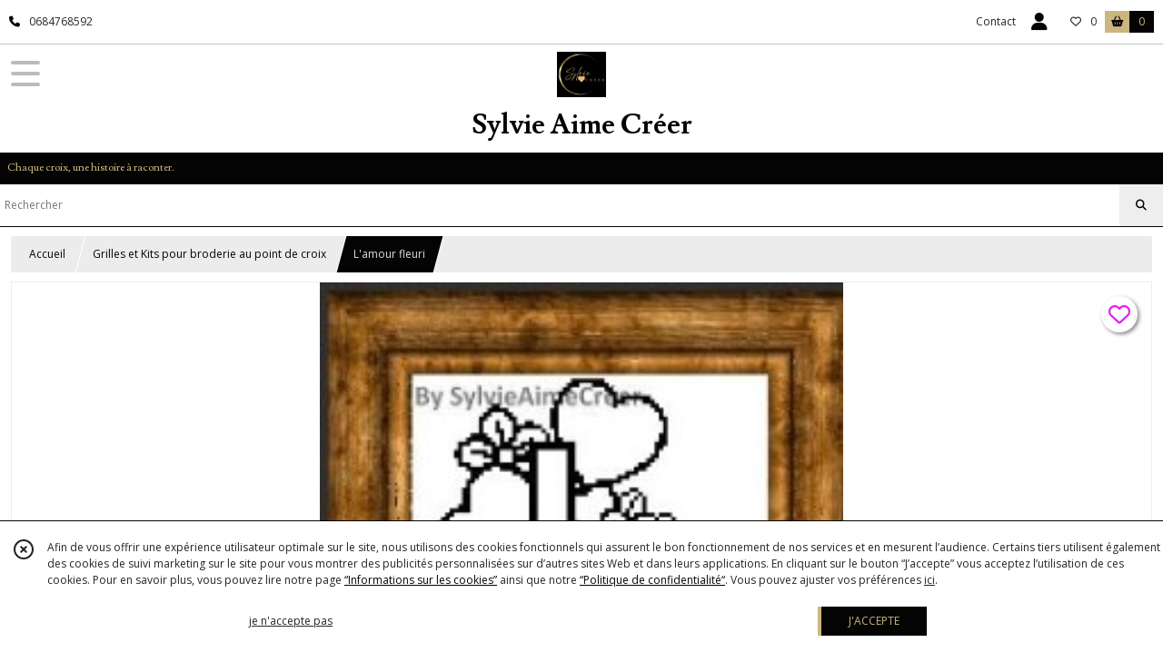

--- FILE ---
content_type: text/html; charset=UTF-8
request_url: https://bysylvieaimecreer.com/1735979-L-amour-fleuri
body_size: 7948
content:
    <!DOCTYPE html>
<html class="no-js">
<head>
  <meta charset="utf-8">
  <title>L&#039;amour fleuri | Sylvie Aime Créer</title>
  <meta name="viewport" content="width=device-width, initial-scale=1">
                
      <meta property="og:type" content="product" />
  <meta property="og:url" content="https://bysylvieaimecreer.com/1735979-L-amour-fleuri" />
  <meta property="og:title" content="L&#039;amour fleuri" />
  <meta property="og:description" content="Diagramme pour broderie au point de croix compté . . 85*232 points . . monochrome . . . kit disponible sur commande avec la toile et les coloris..." />
  <meta property="og:image" content="https://eproshopping.cloud/media/3f53eb29bd98fdd6d971892642074203d8f9a20c/produit/a05c26dd19c487ba77234a6db47419764d3de991.jpg" />
  <meta property="og:site_name" content="Sylvie Aime Créer" />
                <meta name="google-site-verification" content="b73d9a7d326817ee" />
                  <meta name="p:domain_verify" content="ac4c02b1ec3914ac1b5badc23a4d487d" />
                <script>
    document.documentElement.className = document.documentElement.className.replace(/\bno-js\b/,'js');
  </script>
  <link href="https://fonts.googleapis.com/css2?family=Open+Sans:wght@300..800" rel="stylesheet" type="text/css">
          <link href="https://fonts.googleapis.com/css?family=Lusitana:400,700" rel="stylesheet" type="text/css">
      <link rel="stylesheet" href="/build/997.ba563669.css"><link rel="stylesheet" href="/build/834.16e61b03.css"><link rel="stylesheet" href="/build/80.41b1edde.css"><link rel="stylesheet" href="/build/frontend.ba9157c0.css">
  <link rel="stylesheet" href="/theme/css/theme_15980_d41ba8ed.css" media="screen">
            
  <script src="/build/runtime.a75ddfe5.js" defer></script><script src="/build/406.a97bfe4f.js" defer></script><script src="/build/997.8d0fd1da.js" defer></script><script src="/build/923.0164837a.js" defer></script><script src="/build/834.74802303.js" defer></script><script src="/build/80.8bac68f7.js" defer></script><script src="/build/110.9abd3f9c.js" defer></script><script src="/build/609.a2a9851b.js" defer></script><script src="/build/frontend.b0a52ec5.js" defer></script>
    <script>
        document.addEventListener('DOMContentLoaded', function() {
      initProductPage('\u007B\u0022functionalPriceExtension\u0022\u003A\u0022included\u0022\u007D', '\u007B\u0022customizationConfig\u0022\u003A\u005B\u005D,\u0022pricing\u0022\u003A\u005B\u005D,\u0022inventories\u0022\u003A\u005B\u005D,\u0022id\u0022\u003A\u00221735979\u0022,\u0022title\u0022\u003A\u0022L\u0027amour\u0020fleuri\u0022,\u0022reference\u0022\u003Anull,\u0022description\u0022\u003A\u0022\u003Cp\u003EDiagramme\u0020pour\u0020broderie\u0020au\u0020point\u0020de\u0020croix\u0020compt\u0026eacute\u003B\u0026nbsp\u003B\u003C\\\/p\u003E\\r\\n\u003Cp\u003E85\u002A232\u0020points\u0026nbsp\u003B\u003C\\\/p\u003E\\r\\n\u003Cp\u003Emonochrome\u0026nbsp\u003B\u003C\\\/p\u003E\\r\\n\u003Cp\u003E\u0026nbsp\u003B\u003C\\\/p\u003E\\r\\n\u003Cp\u003Ekit\u0020disponible\u0020sur\u0020commande\u0020avec\u0020la\u0020toile\u0020et\u0020les\u0020coloris\u0020de\u0020votre\u0020choix\u0026nbsp\u003B\u003C\\\/p\u003E\\r\\n\u003Cp\u003E\u0026nbsp\u003B\u003C\\\/p\u003E\\r\\n\u003Cp\u003E\u0026nbsp\u003B\u003C\\\/p\u003E\u0022,\u0022shortDescription\u0022\u003Anull,\u0022position\u0022\u003A0,\u0022category\u0022\u003A\u0022id\u007E198025\u0022,\u0022mediaObjects\u0022\u003A\u005B\u0022id\u007E4362336\u0022,\u0022id\u007E4362337\u0022,\u0022id\u007E4362338\u0022,\u0022id\u007E4362339\u0022,\u0022id\u007E4362340\u0022,\u0022id\u007E4362341\u0022,\u0022id\u007E4362342\u0022\u005D,\u0022isOptionRequired\u0022\u003Atrue,\u0022optionHelper\u0022\u003A\u0022\u0022,\u0022optionLabel\u0022\u003A\u0022\u0022,\u0022options\u0022\u003A\u005B\u007B\u0022pricing\u0022\u003A\u005B\u007B\u0022threshold\u0022\u003A1,\u0022frequency\u0022\u003A\u0022none\u0022,\u0022amount\u0022\u003A6.0,\u0022amountWithTax\u0022\u003A6.0,\u0022discountAmount\u0022\u003A0.0,\u0022discountAmountWithTax\u0022\u003A0.0,\u0022discountKind\u0022\u003A\u0022none\u0022,\u0022discountRate\u0022\u003A0.0,\u0022discountSource\u0022\u003A\u0022none\u0022,\u0022discounts\u0022\u003A\u005B\u005D,\u0022taxes\u0022\u003A\u005B\u007B\u0022type\u0022\u003A\u0022vat\u0022,\u0022amount\u0022\u003A0.0,\u0022rate\u0022\u003A0.0\u007D\u005D\u007D\u005D,\u0022inventories\u0022\u003A\u005B\u007B\u0022id\u0022\u003Anull,\u0022sku\u0022\u003Anull,\u0022availability\u0022\u003Anull,\u0022displayMode\u0022\u003A\u0022hidden\u0022,\u0022inventoryMode\u0022\u003Anull,\u0022onDemandDelay\u0022\u003A0,\u0022onDemandText\u0022\u003Anull,\u0022stockQuantity\u0022\u003Anull,\u0022storageLocation\u0022\u003Anull,\u0022preparationTime\u0022\u003A0,\u0022eligibleForRestockNotifications\u0022\u003Afalse\u007D\u005D,\u0022id\u0022\u003A\u00221283866\u0022,\u0022title\u0022\u003A\u0022version\u0020PDF\u0022,\u0022reference\u0022\u003A\u0022\u0022,\u0022position\u0022\u003A0,\u0022acceptedAsFinalOption\u0022\u003Atrue,\u0022optionHelper\u0022\u003A\u0022\u0022,\u0022optionLabel\u0022\u003A\u0022\u0022,\u0022children\u0022\u003A\u005B\u005D\u007D,\u007B\u0022pricing\u0022\u003A\u005B\u007B\u0022threshold\u0022\u003A1,\u0022frequency\u0022\u003A\u0022none\u0022,\u0022amount\u0022\u003A8.0,\u0022amountWithTax\u0022\u003A8.0,\u0022discountAmount\u0022\u003A0.0,\u0022discountAmountWithTax\u0022\u003A0.0,\u0022discountKind\u0022\u003A\u0022none\u0022,\u0022discountRate\u0022\u003A0.0,\u0022discountSource\u0022\u003A\u0022none\u0022,\u0022discounts\u0022\u003A\u005B\u005D,\u0022taxes\u0022\u003A\u005B\u007B\u0022type\u0022\u003A\u0022vat\u0022,\u0022amount\u0022\u003A0.0,\u0022rate\u0022\u003A0.0\u007D\u005D\u007D\u005D,\u0022inventories\u0022\u003A\u005B\u007B\u0022id\u0022\u003Anull,\u0022sku\u0022\u003Anull,\u0022availability\u0022\u003Anull,\u0022displayMode\u0022\u003A\u0022hidden\u0022,\u0022inventoryMode\u0022\u003Anull,\u0022onDemandDelay\u0022\u003A0,\u0022onDemandText\u0022\u003Anull,\u0022stockQuantity\u0022\u003Anull,\u0022storageLocation\u0022\u003Anull,\u0022preparationTime\u0022\u003A0,\u0022eligibleForRestockNotifications\u0022\u003Afalse\u007D\u005D,\u0022id\u0022\u003A\u00221283867\u0022,\u0022title\u0022\u003A\u0022version\u0020papier\u0022,\u0022reference\u0022\u003A\u0022\u0022,\u0022position\u0022\u003A1,\u0022acceptedAsFinalOption\u0022\u003Atrue,\u0022optionHelper\u0022\u003A\u0022\u0022,\u0022optionLabel\u0022\u003A\u0022\u0022,\u0022children\u0022\u003A\u005B\u005D\u007D\u005D\u007D', '\u005B\u005D');
          });
  </script>
</head>
<body>

      
<header class="t_A02 ">
  <div class="HeaderTop">
    <div class="wrapper">
      <div class="main">
                  <a href="tel:0684768592">
            <span class="icon fa-solid fa-phone"></span>
            <span class="text">0684768592</span>
          </a>
              </div>
      <div class="aside">
                  
        <ul>
                      <li class="contact">
              <a href="/contactez-nous">Contact</a>
            </li>
                          <li class="blog">
                <a href="/blog">
                  <div class="icon"><span class=""></span></div>
                  <div class="text">Blog</div>
                </a>
              </li>
                                                                                        <li class="login">
                    <a class="js-adv-modal-open" href="/login">
                      <div class="icon">
                        <span class="fas fa-user d-none d-md-inline"></span>
                        <span class="far fa-user-circle d-md-none"></span>
                      </div>
                      <div class="text">Espace client</div>
                    </a>
                  </li>
                                                                    <li class="favorite">
                <a href="/espace-client/mes-favoris">
                  <div class="icon"><span class="fa-regular fa-heart"></span></div>
                  <div class="counter js-favoriteTotal-total-products">0</div>
                </a>
              </li>
                                      <li class="cart">
                <a href="/panier">
                  <div class="icon"><span class="fas fa-shopping-basket"></span></div>
                  <div class="text">Panier</div>
                  <div class="counter js-cartTotal-total-products">0</div>
                </a>
              </li>
                              </ul>
      </div>
    </div>
  </div>
  <div class="HeaderMiddle">
    <div class="wrapper">
      <div id="header-menu-mobile-toggle">
        <span>Toggle Menu</span>
      </div>
      <div class="main">
        <a href="/">
          <img src="https://eproshopping.cloud/media/3f53eb29bd98fdd6d971892642074203d8f9a20c/logo/08c2076e062659010b97fc4fb9dbe4cf5f2af33f.jpg" class="js-PreviewLogo">
          <div>
                                          <div class="title js-PreviewTitle">Sylvie Aime Créer</div>
                                                    <div class="baseline js-PreviewBaseline">Chaque croix, une histoire à raconter.</div>
                      </div>
        </a>
      </div>
      <div class="aside">
        <div class="search-form">
          <input type="search" data-url="/catalogue" placeholder="Rechercher">
          <button aria-label="Rechercher"><i class="fa-solid fa-search"></i></button>
        </div>
      </div>
    </div>
  </div>
    <nav class="Menu t_C01">
  <div>
    <ul class="level-0 " >
                    <li>
                              <a href="/">
                              <span class="icon fas fa-home mr-0"></span>
                            <span class="text"></span>
                          </a>
                                </li>
                      <li>
                              <a href="/catalogue">
                            <span class="text">Tous nos produits</span>
                              <span class="fa-solid fa-chevron-right"></span>
                          </a>
                                    <ul class="level-1 display-left" style="display:none">
      <li class="MobileHeaderMenu">
              <a href="/catalogue">
                    <span class="text">Tous nos produits</span>
        </a>
          </li>
                    <li>
                              <a href="/catalogue/198025-grilles-au-format-pdf">
                            <span class="text">Grilles et Kits pour broderie au point de croix </span>
                          </a>
                                </li>
                      <li>
                              <a href="/catalogue/334268-Grilles-et-kits-personnalises">
                            <span class="text">Grilles et kits personnalisés </span>
                          </a>
                                </li>
                      <li>
                              <a href="/catalogue/198024-fil-mouline-dmc">
                            <span class="text">Fil à broder DMC</span>
                          </a>
                                </li>
                      <li>
                              <a href="/catalogue/267559-Toile-a-broder">
                            <span class="text">Toile à  broder Zweigart</span>
                              <span class="fa-solid fa-chevron-right"></span>
                          </a>
                                    <ul class="level-2 " >
      <li class="MobileHeaderMenu">
              <a href="/catalogue/267559-Toile-a-broder">
                    <span class="text">Toile à  broder Zweigart</span>
        </a>
          </li>
                    <li>
                              <a href="/catalogue/267560-aida-5-5-points">
                            <span class="text">Zweigart aida 5.4 points 14CT</span>
                          </a>
                                </li>
                      <li>
                              <a href="/catalogue/267561-aida-7-points">
                            <span class="text">Zweigart aida 7 points 18 CT</span>
                          </a>
                                </li>
                      <li>
                              <a href="/catalogue/276423-zweigart-lugana">
                            <span class="text">Zweigart lugana 10 fils 25 CT</span>
                          </a>
                                </li>
                      <li>
                              <a href="/catalogue/276785-zweigart-belfast">
                            <span class="text">Zweigart belfast 12.6 fils 32 CT</span>
                          </a>
                                </li>
                      <li>
                              <a href="/catalogue/276787-zweigart-cashel">
                            <span class="text">zweigart cashel</span>
                          </a>
                                </li>
                      <li>
                              <a href="/catalogue/277012-zweigart-murano-12-6-fils-32ct">
                            <span class="text">Zweigart murano 12.6 fils 32ct</span>
                          </a>
                                </li>
                      <li>
                              <a href="/catalogue/309341-zweigart-aida-4-35-points-11-CT">
                            <span class="text">zweigart aida 4.35 points 11 CT</span>
                          </a>
                                </li>
                      <li>
                              <a href="/catalogue/309342-Zweigart-Aida-6-points-16-CT">
                            <span class="text">Zweigart Aida 6 points 16 CT</span>
                          </a>
                                </li>
                      <li>
                              <a href="/catalogue/309343-Zweigart-Aida-8-points-20-CT">
                            <span class="text">Zweigart Aida 8 points 20 CT</span>
                          </a>
                                </li>
                      <li>
                              <a href="/catalogue/309344-Zweigart-Bellana-8-fils-20-CT">
                            <span class="text">Zweigart Bellana 8 fils 20 CT</span>
                          </a>
                                </li>
      </ul>
              </li>
                      <li>
                              <a href="/catalogue/276428-Evenement">
                            <span class="text">Evénement</span>
                          </a>
                                </li>
                      <li>
                              <a href="/catalogue/278736-Accessoires">
                            <span class="text">Accessoires </span>
                          </a>
                                </li>
                      <li>
                              <a href="/catalogue/243661-box-mensuelle-broderie-point-de-croix">
                            <span class="text">box mensuelle broderie point de croix</span>
                              <span class="fa-solid fa-chevron-right"></span>
                          </a>
                                    <ul class="level-2 " >
      <li class="MobileHeaderMenu">
              <a href="/catalogue/243661-box-mensuelle-broderie-point-de-croix">
                    <span class="text">box mensuelle broderie point de croix</span>
        </a>
          </li>
                    <li>
                              <a href="/catalogue/276424-box-theme-mensuel">
                            <span class="text">box thème mensuel</span>
                          </a>
                                </li>
                      <li>
                              <a href="/catalogue/276425-box-mensuelle-disney">
                            <span class="text">box mensuelle disney</span>
                          </a>
                                </li>
      </ul>
              </li>
      </ul>
              </li>
                      <li>
                              <a href="/catalogue/198025-grilles-au-format-pdf">
                            <span class="text">Grilles et Kits pour broderie au point de croix </span>
                          </a>
                                </li>
                      <li>
                              <a href="/catalogue/334268-Grilles-et-kits-personnalises">
                            <span class="text">Grilles et kits personnalisés </span>
                          </a>
                                </li>
                      <li>
                              <a href="/catalogue/198024-fil-mouline-dmc">
                            <span class="text">Fil à broder DMC</span>
                          </a>
                                </li>
                      <li>
                              <a href="/catalogue/267559-Toile-a-broder">
                            <span class="text">Toile à  broder Zweigart</span>
                              <span class="fa-solid fa-chevron-right"></span>
                          </a>
                                    <ul class="level-1 " style="display:none">
      <li class="MobileHeaderMenu">
              <a href="/catalogue/267559-Toile-a-broder">
                    <span class="text">Toile à  broder Zweigart</span>
        </a>
          </li>
                    <li>
                              <a href="/catalogue/267560-aida-5-5-points">
                            <span class="text">Zweigart aida 5.4 points 14CT</span>
                          </a>
                                </li>
                      <li>
                              <a href="/catalogue/267561-aida-7-points">
                            <span class="text">Zweigart aida 7 points 18 CT</span>
                          </a>
                                </li>
                      <li>
                              <a href="/catalogue/276423-zweigart-lugana">
                            <span class="text">Zweigart lugana 10 fils 25 CT</span>
                          </a>
                                </li>
                      <li>
                              <a href="/catalogue/276785-zweigart-belfast">
                            <span class="text">Zweigart belfast 12.6 fils 32 CT</span>
                          </a>
                                </li>
                      <li>
                              <a href="/catalogue/276787-zweigart-cashel">
                            <span class="text">zweigart cashel</span>
                          </a>
                                </li>
                      <li>
                              <a href="/catalogue/277012-zweigart-murano-12-6-fils-32ct">
                            <span class="text">Zweigart murano 12.6 fils 32ct</span>
                          </a>
                                </li>
                      <li>
                              <a href="/catalogue/309341-zweigart-aida-4-35-points-11-CT">
                            <span class="text">zweigart aida 4.35 points 11 CT</span>
                          </a>
                                </li>
                      <li>
                              <a href="/catalogue/309342-Zweigart-Aida-6-points-16-CT">
                            <span class="text">Zweigart Aida 6 points 16 CT</span>
                          </a>
                                </li>
                      <li>
                              <a href="/catalogue/309343-Zweigart-Aida-8-points-20-CT">
                            <span class="text">Zweigart Aida 8 points 20 CT</span>
                          </a>
                                </li>
                      <li>
                              <a href="/catalogue/309344-Zweigart-Bellana-8-fils-20-CT">
                            <span class="text">Zweigart Bellana 8 fils 20 CT</span>
                          </a>
                                </li>
      </ul>
              </li>
                      <li>
                              <a href="/catalogue/276428-Evenement">
                            <span class="text">Evénement</span>
                          </a>
                                </li>
                      <li>
                              <a href="/catalogue/278736-Accessoires">
                            <span class="text">Accessoires </span>
                          </a>
                                </li>
                      <li>
                              <a href="/catalogue/243661-box-mensuelle-broderie-point-de-croix">
                            <span class="text">box mensuelle broderie point de croix</span>
                              <span class="fa-solid fa-chevron-right"></span>
                          </a>
                                    <ul class="level-1 " style="display:none">
      <li class="MobileHeaderMenu">
              <a href="/catalogue/243661-box-mensuelle-broderie-point-de-croix">
                    <span class="text">box mensuelle broderie point de croix</span>
        </a>
          </li>
                    <li>
                              <a href="/catalogue/276424-box-theme-mensuel">
                            <span class="text">box thème mensuel</span>
                          </a>
                                </li>
                      <li>
                              <a href="/catalogue/276425-box-mensuelle-disney">
                            <span class="text">box mensuelle disney</span>
                          </a>
                                </li>
      </ul>
              </li>
      </ul>
    <span id="MenuIndicator"></span>
  </div>
</nav>

  <div class="HeaderBottom">
    <div class="baseline js-PreviewBaseline">
      Chaque croix, une histoire à raconter.
    </div>
    <div class="search-form">
      <input type="search" data-url="/catalogue" placeholder="Rechercher">
      <button aria-label="Rechercher"><i class="fa-solid fa-search"></i></button>
    </div>
  </div>
</header>

    <nav aria-label="breadcrumb">
    <ol class="Breadcrumb">
      <li><a href="/">Accueil</a></li>
              <li><a href="/catalogue/198025-grilles-au-format-pdf">Grilles et Kits pour broderie au point de croix </a></li>
            <li class="active" aria-current="page">L&#039;amour fleuri</li>
    </ol>
  </nav>
  <main class="ProductPage" itemscope itemtype="https://schema.org/Product">
    <div class="ProductHeader">
      <div class="ProductGallery">
            <div class="ProductFavorite js-toggle-favorite " data-url="/applications/favorite-list/toggle?id=P-1735979">
    <span class="fa-solid fa-heart"></span>
    <span class="fa-solid fa-heart-circle-minus hover" title="Retirer de ma liste de favoris"></span>
    <span class="fa-regular fa-heart"></span>
    <span class="fa-regular fa-heart-circle-plus hover" title="Ajouter à ma liste de favoris"></span>
  </div>
  <div id="product-gallery">
            <a href="https://eproshopping.cloud/media/3f53eb29bd98fdd6d971892642074203d8f9a20c/produit/a05c26dd19c487ba77234a6db47419764d3de991-lg.jpg"><img src="https://eproshopping.cloud/media/3f53eb29bd98fdd6d971892642074203d8f9a20c/produit/a05c26dd19c487ba77234a6db47419764d3de991.jpg" title="L'amour_fleuri" itemprop="image"></a>
                <a href="https://eproshopping.cloud/media/3f53eb29bd98fdd6d971892642074203d8f9a20c/produit/e4f5755b8a1306591d3693f6ea42d9d6827336a1-lg.jpg"><img src="https://eproshopping.cloud/media/3f53eb29bd98fdd6d971892642074203d8f9a20c/produit/e4f5755b8a1306591d3693f6ea42d9d6827336a1.jpg" title="L'amour_fleuri1"></a>
                <a href="https://eproshopping.cloud/media/3f53eb29bd98fdd6d971892642074203d8f9a20c/produit/0ea31ec734652e0c1c4f185170024612fcbdb458-lg.jpg"><img src="https://eproshopping.cloud/media/3f53eb29bd98fdd6d971892642074203d8f9a20c/produit/0ea31ec734652e0c1c4f185170024612fcbdb458.jpg" title="L'amour_fleuri2"></a>
                <a href="https://eproshopping.cloud/media/3f53eb29bd98fdd6d971892642074203d8f9a20c/produit/7e7a2662db9d25752aa6e9ca2641e1ca4f398e69-lg.jpg"><img src="https://eproshopping.cloud/media/3f53eb29bd98fdd6d971892642074203d8f9a20c/produit/7e7a2662db9d25752aa6e9ca2641e1ca4f398e69.jpg" title="L'amour_fleuri3"></a>
                <a href="https://eproshopping.cloud/media/3f53eb29bd98fdd6d971892642074203d8f9a20c/produit/073806a197e007115522bc025ea330dff89b1d07-lg.jpg"><img src="https://eproshopping.cloud/media/3f53eb29bd98fdd6d971892642074203d8f9a20c/produit/073806a197e007115522bc025ea330dff89b1d07.jpg" title="L'amour_fleuri4"></a>
                <a href="https://eproshopping.cloud/media/3f53eb29bd98fdd6d971892642074203d8f9a20c/produit/4c035faffd339aa9ae45a2008b104ef9c7464fce-lg.jpg"><img src="https://eproshopping.cloud/media/3f53eb29bd98fdd6d971892642074203d8f9a20c/produit/4c035faffd339aa9ae45a2008b104ef9c7464fce.jpg" title="L'amour_fleuri5"></a>
                <a href="https://eproshopping.cloud/media/3f53eb29bd98fdd6d971892642074203d8f9a20c/produit/6bdcb04b2ecb1d839bd7a677973e86bf00aed9c5-lg.jpg"><img src="https://eproshopping.cloud/media/3f53eb29bd98fdd6d971892642074203d8f9a20c/produit/6bdcb04b2ecb1d839bd7a677973e86bf00aed9c5.jpg" title="L'amour_fleuri6"></a>
      </div>
  <div class="product-image-slider-thumbnails">
          <div class="product-image-thumbnails">
        <div><img src="https://eproshopping.cloud/media/3f53eb29bd98fdd6d971892642074203d8f9a20c/produit/a05c26dd19c487ba77234a6db47419764d3de991.jpg"></div>
      </div>
          <div class="product-image-thumbnails">
        <div><img src="https://eproshopping.cloud/media/3f53eb29bd98fdd6d971892642074203d8f9a20c/produit/e4f5755b8a1306591d3693f6ea42d9d6827336a1.jpg"></div>
      </div>
          <div class="product-image-thumbnails">
        <div><img src="https://eproshopping.cloud/media/3f53eb29bd98fdd6d971892642074203d8f9a20c/produit/0ea31ec734652e0c1c4f185170024612fcbdb458.jpg"></div>
      </div>
          <div class="product-image-thumbnails">
        <div><img src="https://eproshopping.cloud/media/3f53eb29bd98fdd6d971892642074203d8f9a20c/produit/7e7a2662db9d25752aa6e9ca2641e1ca4f398e69.jpg"></div>
      </div>
          <div class="product-image-thumbnails">
        <div><img src="https://eproshopping.cloud/media/3f53eb29bd98fdd6d971892642074203d8f9a20c/produit/073806a197e007115522bc025ea330dff89b1d07.jpg"></div>
      </div>
          <div class="product-image-thumbnails">
        <div><img src="https://eproshopping.cloud/media/3f53eb29bd98fdd6d971892642074203d8f9a20c/produit/4c035faffd339aa9ae45a2008b104ef9c7464fce.jpg"></div>
      </div>
          <div class="product-image-thumbnails">
        <div><img src="https://eproshopping.cloud/media/3f53eb29bd98fdd6d971892642074203d8f9a20c/produit/6bdcb04b2ecb1d839bd7a677973e86bf00aed9c5.jpg"></div>
      </div>
      </div>
<div class="SocialShare">
              <a class="SocialShare-link facebook" href="https://www.facebook.com/share.php?u=https%3A%2F%2Fbysylvieaimecreer.com%2F1735979-L-amour-fleuri" target="_blank"><i class="fab fa-facebook-square"></i> Partager</a>
      <a class="SocialShare-link pinterest" data-base="http://pinterest.com/pin/create/button/?url=https%3A%2F%2Fbysylvieaimecreer.com%2F1735979-L-amour-fleuri&description=L%27amour%20fleuri&media=" href="http://pinterest.com/pin/create/button/?url=https%3A%2F%2Fbysylvieaimecreer.com%2F1735979-L-amour-fleuri&description=L%27amour%20fleuri&media=https%3A%2F%2Feproshopping.cloud%2Fmedia%2F3f53eb29bd98fdd6d971892642074203d8f9a20c%2Fproduit%2Fa05c26dd19c487ba77234a6db47419764d3de991-lg.jpg" target="_blank"><i class="fab fa-pinterest"></i> Enregistrer</a>
    <a class="SocialShare-link twitter" href="https://twitter.com/intent/tweet?original_referer=https%3A%2F%2Fbysylvieaimecreer.com%2F1735979-L-amour-fleuri&text=L%27amour%20fleuri&url=https%3A%2F%2Fbysylvieaimecreer.com%2F1735979-L-amour-fleuri" target="_blank"><i class="fab fa-x-twitter"></i> Poster</a>
</div>

      </div>
      <div class="ProductBrief">
        <h1 itemprop="name">L&#039;amour fleuri</h1>
<div class="mt-1 d-flex align-items-center justify-content-between">
      <a class="ProductCategory" href="/catalogue/198025-grilles-au-format-pdf" itemprop="category">Grilles et Kits pour Broderie Au Point de Croix </a>
    </div>
<div class="ProductReference js-ProductReferenceValue">
            </div>
  <div class="ProductPrice js-ProductPriceValue"  itemprop="offers" itemscope itemtype="https://schema.org/Offer">
          <div class="Price ">
                  <span class="Price-fromNote">
          À partir de
        </span>
                  <span class="Price-value" itemprop="price" content="6">
                <span class="integer">6</span>
                  <span class="currency" itemprop="priceCurrency" content="EUR">€</span>
                      </span>
              <span class="Price-periodKind"></span>
                  </div>

  </div>
  <div class="js-ProductDiscountValue"></div>
    <div class="ProductActionOption"></div>
  <div class="ProductActionQuantity">
    <input type="number" min="1" step="1" value="1" required aria-label="Quantité">
    <div class="ProductStock js-ProductStockValue">
          </div>
  </div>
      <div class="ProductActionButton-Error missing-variant">Veuillez sélectionner une version du produit</div>
  <div class="ProductActionButton-Error missing-customization">Veuillez sélectionner votre personnalisation</div>
  <div class="ProductActionButton-Error quantity">Veuillez sélectionner votre quantité</div>
  <div class="ProductActionButton-Error sold-out">Article épuisé</div>
  <div class="ProductActionButton-Container">
                          <button type="button" class="ProductActionButton js-add-to-cart " data-url="/panier/ajouter" >
        AJOUTER AU PANIER
      </button>
      <button type="button" class="ProductActionButton js-warn-for-restock d-none" data-url="/applications/restock-notifications/subscribe" >
        PRÉVENEZ-MOI DU RETOUR EN STOCK
      </button>
                    <button type="button" class="ProductFavorite js-toggle-favorite " data-url="/applications/favorite-list/toggle?id=P-1735979" aria-label="Ajouter/Retirer de ma liste de favoris">
        <span class="fa-solid fa-heart"></span>
        <span class="fa-solid fa-heart-circle-minus hover" title="Retirer de ma liste de favoris"></span>
        <span class="fa-regular fa-heart"></span>
        <span class="fa-regular fa-heart-circle-plus hover" title="Ajouter à ma liste de favoris"></span>
      </button>
      </div>
  <div class="ProductBrief-requestInfo js-adv-modal-open" data-url="/produit/1735979/demande-info">
    <i class="fa-regular fa-comments"></i>&nbsp;&nbsp;POSER UNE QUESTION
  </div>

      </div>
    </div>
    <div class="ProductContent">
        <div class="ProductDescription">
    <div class="title">Description</div>
    <div class="content" itemprop="description"><p>Diagramme pour broderie au point de croix compt&eacute;&nbsp;</p>
<p>85*232 points&nbsp;</p>
<p>monochrome&nbsp;</p>
<p>&nbsp;</p>
<p>kit disponible sur commande avec la toile et les coloris de votre choix&nbsp;</p>
<p>&nbsp;</p>
<p>&nbsp;</p></div>
  </div>
<div class="ProductRecommandation">
  <div class="ProductRecommandation-title">Vous pourriez aussi être intéressé par</div>
  <div class="ProductItemGrid-container">
            <a class="ProductItemGrid t_D05 " href="/1736038-Audi">
            <div class="ProductFavorite js-toggle-favorite " data-url="/applications/favorite-list/toggle?id=P-1736038">
      <span class="fa-solid fa-heart"></span>
      <span class="fa-solid fa-heart-circle-minus hover" title="Retirer de ma liste de favoris"></span>
      <span class="fa-regular fa-heart"></span>
      <span class="fa-regular fa-heart-circle-plus hover" title="Ajouter à ma liste de favoris"></span>
    </div>
    <div class="image autoCrop">
    <div>
      <img src="https://eproshopping.cloud/media/3f53eb29bd98fdd6d971892642074203d8f9a20c/produit/dae7620b6344b80d3f91f36e34f9ccf2137fc5e4.jpg">
    </div>
              
      </div>
  <div class="title">Audi</div>
      <div class="category">
              Grilles Et Kits Pour Broderie Au Point De Croix 
          </div>
        <div class="reference">
                                &nbsp;
                  </div>
    <div class="price">
            <div class="Price ">
                  <span class="Price-fromNote">
          À partir de
        </span>
                  <span class="Price-value">
                <span class="integer">4</span>
                  <span class="currency">€</span>
                      </span>
              <span class="Price-periodKind"></span>
                  </div>

      </div>
</a>

            <a class="ProductItemGrid t_D05 " href="/1736180-Beaute-d-etre-mere">
            <div class="ProductFavorite js-toggle-favorite " data-url="/applications/favorite-list/toggle?id=P-1736180">
      <span class="fa-solid fa-heart"></span>
      <span class="fa-solid fa-heart-circle-minus hover" title="Retirer de ma liste de favoris"></span>
      <span class="fa-regular fa-heart"></span>
      <span class="fa-regular fa-heart-circle-plus hover" title="Ajouter à ma liste de favoris"></span>
    </div>
    <div class="image autoCrop">
    <div>
      <img src="https://eproshopping.cloud/media/3f53eb29bd98fdd6d971892642074203d8f9a20c/produit/659605b5f4c61a8527a91427e5b1aa526ad809d1.jpg">
    </div>
              
      </div>
  <div class="title">Beauté d&#039;être mère</div>
      <div class="category">
              Grilles Et Kits Pour Broderie Au Point De Croix 
          </div>
        <div class="reference">
                                &nbsp;
                  </div>
    <div class="price">
            <div class="Price ">
                  <span class="Price-fromNote">
          À partir de
        </span>
                  <span class="Price-value">
                <span class="integer">8</span>
                  <span class="currency">€</span>
                      </span>
              <span class="Price-periodKind"></span>
                  </div>

      </div>
</a>

            <a class="ProductItemGrid t_D05 " href="/1736412-L-amour-fleuri-colore">
            <div class="ProductFavorite js-toggle-favorite " data-url="/applications/favorite-list/toggle?id=P-1736412">
      <span class="fa-solid fa-heart"></span>
      <span class="fa-solid fa-heart-circle-minus hover" title="Retirer de ma liste de favoris"></span>
      <span class="fa-regular fa-heart"></span>
      <span class="fa-regular fa-heart-circle-plus hover" title="Ajouter à ma liste de favoris"></span>
    </div>
    <div class="image autoCrop">
    <div>
      <img src="https://eproshopping.cloud/media/3f53eb29bd98fdd6d971892642074203d8f9a20c/produit/54e0ace1faee56f5a172b787daa0e97cab7f7c4d.jpg">
    </div>
              
      </div>
  <div class="title">L&#039;amour fleuri coloré</div>
      <div class="category">
              Grilles Et Kits Pour Broderie Au Point De Croix 
          </div>
        <div class="reference">
                                &nbsp;
                  </div>
    <div class="price">
            <div class="Price ">
                  <span class="Price-fromNote">
          À partir de
        </span>
                  <span class="Price-value">
                <span class="integer">9</span>
                  <span class="currency">€</span>
                      </span>
              <span class="Price-periodKind"></span>
                  </div>

      </div>
</a>

            <a class="ProductItemGrid t_D05 " href="/1737418-Princesse-Aurore">
            <div class="ProductFavorite js-toggle-favorite " data-url="/applications/favorite-list/toggle?id=P-1737418">
      <span class="fa-solid fa-heart"></span>
      <span class="fa-solid fa-heart-circle-minus hover" title="Retirer de ma liste de favoris"></span>
      <span class="fa-regular fa-heart"></span>
      <span class="fa-regular fa-heart-circle-plus hover" title="Ajouter à ma liste de favoris"></span>
    </div>
    <div class="image autoCrop">
    <div>
      <img src="https://eproshopping.cloud/media/3f53eb29bd98fdd6d971892642074203d8f9a20c/produit/de0bf1c3d145b5c99632d168132431ce87957c05.jpg">
    </div>
              
      </div>
  <div class="title">Princesse Aurore</div>
      <div class="category">
              Grilles Et Kits Pour Broderie Au Point De Croix 
          </div>
        <div class="reference">
                                &nbsp;
                  </div>
    <div class="price">
            <div class="Price ">
                  <span class="Price-fromNote">
          À partir de
        </span>
                  <span class="Price-value">
                <span class="integer">8</span>
                  <span class="currency">€</span>
                      </span>
              <span class="Price-periodKind"></span>
                  </div>

      </div>
</a>

      </div>
</div>

    </div>
  </main>
      <div class="PremiumWidget-container bottom">
            <div class="PremiumWidget">
        <div class="icon"><span class="fa-brands fa-cc-mastercard"></span></div>
        <div>
          <div class="title">PAIEMENT SÉCURISÉ</div>
          <div class="subtitle">Visa, Mastercard...</div>
        </div>
      </div>
                <div class="PremiumWidget">
        <div class="icon"><span class="far fa-comments"></span></div>
        <div>
          <div class="title">SERVICE APRÈS VENTE</div>
          <div class="subtitle">A votre écoute (sauf la nuit...)</div>
        </div>
      </div>
                <a class="PremiumWidget" href="https://www.paypal.com/sdk/js?client-id=AWM_4IvX65tTOtrLq8RdTJXnhUqWDPBys24EL6GsnKMf9IbLWAjIId29tKF4qG_4boHUiBnPIC6sApfl&amp;currency=EUR&amp;components=messages" target="_blank" rel="nofollow">
        <div class="icon"><span class="fa-brands fa-cc-paypal"></span></div>
        <div>
          <div class="title">Paiement en 4 fois sans frais </div>
          <div class="subtitle"></div>
        </div>
      </a>
      </div>

    <div id="blueimp-gallery" class="blueimp-gallery blueimp-gallery-controls" aria-label="image gallery" aria-modal="true" role="dialog">
    <div class="slides" aria-live="polite"></div>
    <h3 class="title"></h3>
    <a class="prev" aria-controls="blueimp-gallery" aria-label="previous slide" aria-keyshortcuts="ArrowLeft"></a>
    <a class="next" aria-controls="blueimp-gallery" aria-label="next slide" aria-keyshortcuts="ArrowRight"></a>
    <a class="close" aria-controls="blueimp-gallery" aria-label="close" aria-keyshortcuts="Escape"></a>
    <a class="play-pause" aria-controls="blueimp-gallery" aria-label="play slideshow" aria-keyshortcuts="Space" aria-pressed="false" role="button"></a>
    <ol class="indicator"></ol>
  </div>
  <template id="CatalogTemplate-ProductOption-select">
    <label class="ProductActionOption-select es-select">
      <select data-option-helper="- Choisissez une version -">
        <option disabled value="-1" selected></option>
      </select>
    </label>
  </template>
    <footer>
  <div>
                        <div class="FooterPayments">
          <div class="FooterPayments-title">Paiements sécurisés</div>
                      <img src="/images/payment/paypal-icon.svg" alt="" title="Paiements sécurisés par PayPal">
                      <img src="/images/payment/visa.svg" alt="" title="VISA">
                      <img src="/images/payment/mastercard.svg" alt="" title="Mastercard">
                      <img src="/images/payment/amex.svg" alt="" title="AMEX">
                      <img src="/images/payment/stripe.svg" alt="" title="Paiements sécurisés par Stripe">
                      <img src="/images/payment/gift-card.svg" alt="" title="Paiement par carte cadeau">
                  </div>
              <div class="FooterMain">
      <div class="FooterMain-nav">
        <div class="title">Navigation</div>
                
      </div>
      <div class="FooterMain-legal">
        <div class="title">Mentions légales</div>
                          Ce site est édité par Sylvie Aime Créer.<br>
          SIREN : 87874489500011<br>                <br><span class="website-hosting-detail-toggle">Hébergement via eProShopping</span>
        <div class="website-hosting-detail" style="display: none">
          Hébergeur :<br>
          Planet Service<br />
21 rue Fécamp<br />
75012 Paris<br />

        </div>
                  <a href="/donnees-personnelles">Gestion des cookies</a>
                      <a href="/page/donn%C3%A9es-personnelles.html">Données personnelles</a>
                        </div>
      <div class="FooterMain-address">
        <div class="title js-PreviewTitle">Sylvie Aime Créer</div>
        <span itemscope itemtype="https://schema.org/LocalBusiness" class="zbfc-localbusiness"><span itemprop="address" itemscope itemtype="https://schema.org/PostalAddress" class="zbfc-address zbfc-address-fr"><span itemprop="streetAddress">1 rue des Coquelicots</span><br><span itemprop="postalCode">54670</span>&nbsp;<span itemprop="addressLocality">MALLELOY</span><br></span><br><meta itemprop="telephone" content="0684768592"/><meta itemprop="image" content="https://eproshopping.cloud/media/3f53eb29bd98fdd6d971892642074203d8f9a20c/logo/08c2076e062659010b97fc4fb9dbe4cf5f2af33f.jpg"/></span>
                  <br><span class="d-none d-md-inline"><i class="fas fa-phone" style="margin-right:2px"></i> 0684768592</span>
          <a href="tel:0684768592" style="text-decoration: none" class="d-md-none"><i class="fas fa-phone"></i> Téléphone</a>
                          <div class="title mt-3">Suivez nous</div>
          <div class="SocialBlock">
                          <a href="http://sylvie aime créer" target="_blank"><img src="/build/images/logo_btn_facebook.a8c01f87.svg" alt="Facebook"></a>
                                                      <a href="https://pin.it/2HXeFZLS5" target="_blank"><img src="/build/images/logo_btn_pinterest.26ffd4a2.svg" alt="Pinterest"></a>
                                            <a href="http://sylvieaimecreer" target="_blank"><img src="/build/images/logo_btn_instagram.76ae1956.svg" alt="Instagram"></a>
                                                                                                          </div>
                      <div id="LesAvisBadge" class="fixed ">
      <div class="title">Note globale : 4,8/5</div>
      <a href="/avis">
                  <img src="/images/les-avis/badge-5.png" alt="Badge 5 étoiles Les Avis eProShopping">
                <p>86 avis clients</p>
      </a>
    </div>
  
      </div>
    </div>
  </div>
                <form name="newsletter_subscription" method="post" action="/inscription-newsletter" style="display:none"><div id="newsletter_subscription" action="/inscription-newsletter" style="display:none"><div><label for="newsletter_subscription_email" class="required">Email</label><input type="email" id="newsletter_subscription_email" name="newsletter_subscription[email]" required="required" /></div><input type="hidden" id="newsletter_subscription__token" name="newsletter_subscription[_token]" data-controller="csrf-protection" value="csrf-token" /></div></form>
              <div id="footer-newsletter">
    <div class="wrapper">
        <div class="title">Actualités</div>
        <div class="message">Recevez un code promo de 5€ en vous abonnant à nos actualités.</div>
        <div class="action">
            <input type="email" name="email" placeholder="Votre email">
            <button class="btn js-newsletter-subscribe">S&#039;abonner</button>
            <ul></ul>
        </div>
    </div>
</div>

            <div class="d-none" id="ApplicationNewsletterSubscribeModal-body">
  <p class="subtitle">VOUS AIMEZ NOTRE SITE ?</p>
  <p class="title">SUIVEZ NOS ACTUALITÉS</p>
  <p class="message">Recevez un code promo de 5€ en vous abonnant à nos actualités.</p>
  <div class="action">
    <input type="email" name="email" placeholder="Votre email">
    <button class="btn js-newsletter-subscribe">S&#039;abonner</button>
    <ul></ul>
  </div>
  <p class="note">
    Vous pourrez facilement vous désinscrire à tout moment via les liens de désinscriptions présents dans chacun de nos emails.
  </p>
</div>
<script>
  document.addEventListener('DOMContentLoaded', function() {
    AdvBsModalCollection.ApplicationNewsletterSubscribeModal = {
      id: 'ApplicationNewsletter-subscribeModal',
      title: '',
      bodySelector: '#ApplicationNewsletterSubscribeModal-body',
      persistent: true,
    };
  });
</script>

        <div class="FooterCopyright">
    <div>
      <span>
                  Copyright Sylvie Aime Créer. Tous droits réservés.
                          Site réalisé avec <a href="https://www.eproshopping.fr" target="_blank" >eProShopping</a>
              </span>
              <a class="footer-manager-access-btn" href="//eproshopping.fr/espace-gerant/login" target="_blank" rel="nofollow"><i class="fas fa-sign-in-alt"></i> Accès gérant</a>
          </div>
  </div>
  </footer>


  <div id="CookieBanner" data-url="/maj-cookies"  data-fb="=pcb.686727246214367" data-pint="&lt;meta name=&quot;p:domain"  >
    <div class="CookieBanner-close">
      <span class="far fa-times-circle js-cookie-close"></span>
    </div>
    <div class="CookieBanner-text">
      Afin de vous offrir une expérience utilisateur optimale sur le site, nous utilisons des cookies fonctionnels qui assurent le bon fonctionnement de nos services et en mesurent l’audience.
      Certains tiers utilisent également des cookies de suivi marketing sur le site pour vous montrer des publicités personnalisées sur d’autres sites Web et dans leurs applications.
      En cliquant sur le bouton “J’accepte” vous acceptez l’utilisation de ces cookies.
      Pour en savoir plus, vous pouvez lire notre page <a href="/donnees-personnelles">“Informations sur les cookies”</a> ainsi que notre <a href="/page/donn%C3%A9es-personnelles.html">“Politique de confidentialité“</a>.
      Vous pouvez ajuster vos préférences <span class="js-cookie-openPreference">ici</span>.
    </div>
    <div class="CookieBanner-button">
      <button type="button" class="js-cookie-refuse btn btn-link">je n&#039;accepte pas</button>
    </div>
    <div class="CookieBanner-button">
      <button type="button" class="js-cookie-accept btn btn-primary">J&#039;ACCEPTE</button>
    </div>
  </div>
  <template id="CookieEditPreferenceModal-body">
    <ul class="CheckboxGroup">
  <li>
    <input type="checkbox" id="gpdr_fct" name="1" checked disabled>
    <label for="gpdr_fct">
      <span class="title">Fonctionnels</span>
      Les cookies fonctionnels sont nécessaires à l’utilisation et au bon fonctionnement du site Web. Ils vous permettent notamment de mettre des produits dans votre panier d’achat et de procéder au paiement de votre commande. Par conséquent, ces cookies ne peuvent pas être désactivés.
    </label>
  </li>
  <li>
    <input type="checkbox" id="gpdr_an" name="2" >
    <label for="gpdr_an">
      <span class="title">Marketing et analytique</span>
      Ces cookies sont utilisés pour analyser l’audience et le suivi des visites, l’historique de vos achats et votre comportement sur le site Web. Ils pourraient nous permettre de personnaliser votre expérience en ligne en associant vos données à celles d’autres clients qui ont un profil similaire, pour vous montrer des publicités ciblées sur d’autres sites Web et sur des applications tierces. Si vous désactivez ces cookies, votre expérience en ligne risque d’être moins riche et les publicités qui vous seront montrées moins pertinentes.
    </label>
  </li>
</ul>
<div class="text-center">
  <button type="button" class="js-cookie-save btn btn-primary" data-url="/maj-cookies">ENREGISTRER</button>
</div>
  </template>
</body>
</html>


--- FILE ---
content_type: text/css
request_url: https://bysylvieaimecreer.com/theme/css/theme_15980_d41ba8ed.css
body_size: 3719
content:
:root{--eps-body-color: #212529;--eps-body-color-emphasis: #000000;--eps-body-color-subtle: #6f7274;--eps-body-bg: #ffffff;--eps-body-bg-emphasis: #ececec;--eps-body-bg-subtle: #f5f5f5;--eps-border-color: #bbbbbb;--eps-border-color-emphasis: #999999;--eps-border-color-subtle: #ececec;--eps-primary-color: #040404;--eps-color-on-primary-color: #dee2e6;--eps-color-on-primary-color-subtle: #929597;--eps-secondary-color: #cab67e;--eps-color-on-secondary-color: #212529;--eps-primary-font: Lusitana;--eps-primary-font-size: calc(12px + 0px);--eps-primary-font-size-h1: calc(1.75rem + (0 * 0.1rem));--eps-primary-font-size-small: calc(11px + 0px);--eps-primary-font-size-title: calc(30px + 0px);--zbfc-field-text-color: #212529;--zbfc-field-secondary-text-color: #6f7274;--zbfc-field-background-color: #ffffff;--zbfc-field-background-color-emphasis: #ececec;--zbfc-field-border-color: #bbbbbb;--zbfc-field-helper-text-color: #6f7274}.sk-spinner-wave div{background-color:var(--eps-secondary-color)}.ProductFavorite span{color:#e31ef1}header.t_A02 a{color:inherit;text-decoration:none}header.t_A02 ul{padding:0;margin-bottom:0}header.t_A02 .HeaderTop{border-bottom:1px solid #c1c1c1}header.t_A02 .HeaderTop .wrapper{display:flex;justify-content:space-between;align-items:center;padding:0 10px}header.t_A02 .HeaderTop .wrapper a,header.t_A02 .HeaderTop .wrapper li>div{display:flex;align-items:center;justify-content:center;min-height:48px;min-width:48px}header.t_A02 .HeaderTop .wrapper a .icon,header.t_A02 .HeaderTop .wrapper li>div .icon{margin-right:10px}header.t_A02 .HeaderTop .wrapper a .text,header.t_A02 .HeaderTop .wrapper li>div .text{flex:1}header.t_A02 .HeaderTop .wrapper .main{display:flex;align-items:center}header.t_A02 .HeaderTop .wrapper .main a .icon{color:var(--eps-primary-color)}header.t_A02 .HeaderTop .wrapper .aside ul{display:flex;align-items:center}header.t_A02 .HeaderTop .wrapper .aside ul li{list-style:none}header.t_A02 .HeaderTop .wrapper .aside ul li.blog{display:none}header.t_A02 .HeaderTop .wrapper .aside ul li.adv-login{display:none}header.t_A02 .HeaderTop .wrapper .aside ul li.login a .icon{font-size:20px;color:var(--eps-primary-color);margin-right:0}header.t_A02 .HeaderTop .wrapper .aside ul li.login a .text{display:none}header.t_A02 .HeaderTop .wrapper .aside ul li.cart a div{width:27px;padding:3px 0;margin-right:0;text-align:center}header.t_A02 .HeaderTop .wrapper .aside ul li.cart a .icon{color:var(--eps-primary-color);background-color:var(--eps-secondary-color)}header.t_A02 .HeaderTop .wrapper .aside ul li.cart a .text{display:none}header.t_A02 .HeaderTop .wrapper .aside ul li.cart a .counter{color:var(--eps-secondary-color);background-color:var(--eps-primary-color)}header.t_A02 .HeaderTop .wrapper .aside ul.PageLinkContainer{display:none}header.t_A02 .HeaderMiddle .wrapper{position:relative;padding:.5rem .25rem;min-height:56px}header.t_A02 .HeaderMiddle .main img{max-height:50px;max-width:calc(100% - 96px);padding:0 !important}header.t_A02 .HeaderMiddle .main a{display:block;text-align:center}header.t_A02 .HeaderMiddle .main a>div{margin-top:8px;color:var(--eps-primary-color);font-family:var(--eps-primary-font),sans-serif;font-size:var(--eps-primary-font-size-title);font-weight:700}header.t_A02 .HeaderMiddle .main a>div h1{position:absolute;right:200%;margin-bottom:0;font-weight:inherit;line-height:inherit}header.t_A02 .HeaderMiddle .main a>div h1.title{position:static}header.t_A02 .HeaderMiddle .main a>div .baseline{display:none;font-size:var(--eps-primary-font-size-small)}header.t_A02 .HeaderMiddle .aside{display:none}header.t_A02 .HeaderBottom .baseline{padding:8px;overflow-x:hidden;white-space:nowrap;text-overflow:ellipsis;color:var(--eps-secondary-color);background-color:var(--eps-primary-color);font-family:var(--eps-primary-font),sans-serif;font-size:var(--eps-primary-font-size)}header.t_A02 .HeaderBottom .search-form{display:flex;height:48px;border-bottom:1px solid var(--eps-primary-color);border-top:1px solid var(--eps-primary-color)}header.t_A02 .HeaderBottom .search-form input{flex:1;border:none;padding-left:5px}header.t_A02 .HeaderBottom .search-form button{width:48px;background-color:#eee}@media(width >= 768px){header.t_A02 .HeaderTop{color:var(--eps-color-on-primary-color);background-color:var(--eps-primary-color);border-bottom:none}header.t_A02 .HeaderTop .wrapper{padding:0 12px;min-height:48px}header.t_A02 .HeaderTop .wrapper a,header.t_A02 .HeaderTop .wrapper li>div{min-height:auto;min-width:auto}header.t_A02 .HeaderTop .wrapper a span.fa-sort-down:not(.icon),header.t_A02 .HeaderTop .wrapper li>div span.fa-sort-down:not(.icon){margin-left:5px;margin-bottom:5px}header.t_A02 .HeaderTop .wrapper .main a .icon{color:var(--eps-secondary-color)}header.t_A02 .HeaderTop .wrapper .aside{display:flex}header.t_A02 .HeaderTop .wrapper .aside ul li{display:flex;align-items:center;margin:0 10px}header.t_A02 .HeaderTop .wrapper .aside ul li.MobileHeaderMenu{display:none}header.t_A02 .HeaderTop .wrapper .aside ul li>a,header.t_A02 .HeaderTop .wrapper .aside ul li>div{display:inline-flex}header.t_A02 .HeaderTop .wrapper .aside ul li.blog{display:flex}header.t_A02 .HeaderTop .wrapper .aside ul li.blog a .icon{color:inherit;font-size:16px}header.t_A02 .HeaderTop .wrapper .aside ul li.blog a .text{margin-left:5px}header.t_A02 .HeaderTop .wrapper .aside ul li.adv-login{display:flex}header.t_A02 .HeaderTop .wrapper .aside ul li.login a .icon{color:inherit;font-size:16px}header.t_A02 .HeaderTop .wrapper .aside ul li.login a .text{display:block;margin-left:5px}header.t_A02 .HeaderTop .wrapper .aside ul li.cart a .icon{width:auto;padding:0;color:inherit;background-color:rgba(0,0,0,0)}header.t_A02 .HeaderTop .wrapper .aside ul li.cart a .text{display:block;width:auto;padding:0;margin:0 5px}header.t_A02 .HeaderTop .wrapper .aside ul li.cart a .counter{width:30px;padding:8px 0;color:var(--eps-primary-color);font-size:14px;line-height:1;font-weight:700;background-color:var(--eps-color-on-primary-color);border-radius:50%}header.t_A02 .HeaderTop .wrapper .aside ul.PageLinkContainer{display:flex}header.t_A02 .HeaderTop .wrapper .aside ul.PageLinkContainer::after{content:"|";color:var(--eps-secondary-color)}header.t_A02 .HeaderTop .wrapper .aside ul.PageLinkContainer ul.level-1{display:flex;flex-direction:column;align-items:flex-start;position:absolute;z-index:100;top:100%;left:0;margin:0;padding-top:20px;background-color:#eaeaea;border-left:4px solid #000}header.t_A02 .HeaderTop .wrapper .aside ul.PageLinkContainer ul.level-1>li>a,header.t_A02 .HeaderTop .wrapper .aside ul.PageLinkContainer ul.level-1>li>div{padding:10px;color:#040404}header.t_A02 .HeaderTop .wrapper .aside ul.PageLinkContainer ul.level-1>li>a:hover{color:#828282}header.t_A02 .HeaderTop .wrapper .aside>ul>li:not(:first-child){margin-left:0}header.t_A02 .HeaderTop .wrapper .aside>ul>li:not(:first-child)::before{content:"|";margin-right:10px;color:var(--eps-color-on-primary-color)}header.t_A02 .HeaderMiddle .wrapper{display:flex;align-items:center;justify-content:space-between;padding:.5rem .75rem}header.t_A02 .HeaderMiddle .main{flex:1}header.t_A02 .HeaderMiddle .main img{max-width:calc(100% - 200px);max-height:calc(90px + 0*30px);margin-right:15px}header.t_A02 .HeaderMiddle .main a{display:flex;align-items:center}header.t_A02 .HeaderMiddle .main a>div{margin:0 10px;text-align:left}header.t_A02 .HeaderMiddle .main a>div .baseline{display:block}header.t_A02 .HeaderMiddle .aside{display:block;width:180px}header.t_A02 .HeaderMiddle .aside .search-form{display:flex;align-items:center;border:1px solid #c1c1c1;background-color:#fff}header.t_A02 .HeaderMiddle .aside .search-form input{flex:1;height:35px;padding:2px 5px 2px 10px;border:none;outline:none;background-color:rgba(0,0,0,0)}header.t_A02 .HeaderMiddle .aside .search-form button{width:26px;height:39px;padding:0;background-color:rgba(0,0,0,0);border:none}header.t_A02 nav.Menu{border-top:1px solid #c1c1c1;border-bottom:1px solid #c1c1c1}header.t_A02 .HeaderBottom{display:none}}@media(width >= 1024px){header.t_A02 .HeaderMiddle .aside{width:275px}}@media(width >= 1025px){header.t_A02.with-fullscreen-slider .HeaderTop{color:#000;background-color:rgba(255,255,255,.5)}header.t_A02.with-fullscreen-slider .HeaderTop .wrapper{border-bottom:none}header.t_A02.with-fullscreen-slider .HeaderMiddle{background-color:rgba(255,255,255,.5)}header.t_A02.with-fullscreen-slider .HeaderMiddle .aside .search-form{border-top:none;border-left:none;border-right:none;border-bottom:1px solid #000;background-color:rgba(0,0,0,0)}header.t_A02.with-fullscreen-slider nav.Menu{background-color:rgba(255,255,255,.5)}}#BlogPage{position:relative}#BlogPage *{box-sizing:border-box}.BlogPage-container aside{padding:40px;margin:15px;color:var(--eps-color-on-primary-color);background-color:var(--eps-primary-color)}.BlogPage-container aside .title{margin-bottom:25px;font-size:26px;font-weight:700}@media(width >= 1024px){.BlogPage-container{display:flex;position:relative;z-index:0}.BlogPage-container aside{padding:0;margin:0;width:25%}.BlogPage-container aside .title{padding-left:40px;margin:25px 0}.BlogPage-container main{width:66.6666%;padding:20px}}.BlogCategory{width:100%;padding:15px}.BlogCategory-image{background-color:#ececec;text-align:center}.BlogCategory-image span{margin:60px 0;font-size:70px;color:#6f7274}@media(width >= 1024px){.BlogCategory-image{clip-path:polygon(0% 0%, 0% 98%, 25% 86%, 25% 55%, 91.6666% 55%, 91.6666% 68%, 100% 64%, 100% 0%);position:absolute;z-index:1;height:394px;width:100%;overflow:hidden}.BlogCategory-image span{margin-top:60px;font-size:110px}.BlogCategory-image+.BlogPage-container{padding-top:219px}.BlogCategory-image+.BlogPage-container aside{padding-top:167px}}.BlogCategory-filter{padding-left:0;list-style:none}.BlogCategory-filter a{text-decoration:none;color:inherit}.BlogCategory-filter ul{padding-left:20px}.BlogCategory-filter li.current>a{color:var(--eps-secondary-color);font-weight:700}.BlogCategory-filter>li>a{display:block;font-size:16px;margin-bottom:12px;font-weight:700}.BlogCategory-filter>li>ul{list-style-type:square}@media(width >= 1024px){.BlogCategory-filter{padding-left:40px}}.BlogCategory .title{padding-left:15px;font-size:30px;font-weight:700;line-height:45px;border-left:8px solid var(--eps-primary-color)}.BlogCategory .description{margin:10px 0}.BlogSubCategory{display:block;width:100%;padding:15px;color:inherit;text-decoration:none}.BlogSubCategory:hover{color:#000}.BlogSubCategory-container{display:flex;flex-wrap:wrap;margin-bottom:10px}.BlogSubCategory .image{margin-bottom:20px;background-color:#ececec;text-align:center}.BlogSubCategory .image span{margin:86px 0;font-size:70px;color:#6f7274}.BlogSubCategory .title{padding-left:15px;font-size:22px;font-weight:700;line-height:35px;border-left:5px solid var(--eps-primary-color)}.BlogSubCategory .description{margin:10px 0}.BlogSubCategory .see-more{width:33px;padding:3px 0 5px;color:#dee2e6;background-color:var(--eps-primary-color);text-align:center}@media(width >= 768px){.BlogSubCategory{width:50%}}.BlogPost{width:100%;padding:15px;color:inherit;text-decoration:none}.BlogPost:hover{color:#000}.BlogPost-container{display:flex;flex-wrap:wrap;margin-bottom:10px}.BlogPost .image{margin-bottom:20px;background-color:#ececec;text-align:center}.BlogPost .image span{margin:calc(30% - 25px) 0;font-size:50px;color:#6f7274}.BlogPost .title{font-size:16px;font-weight:700}.BlogPost .description{margin:10px 0}.BlogPost .see-more{width:33px;padding:3px 0 5px;color:#fff;background-color:#000;text-align:center}@media(width >= 768px){.BlogPost{width:33.3333%}}nav.t_C01{position:absolute;left:-100%;z-index:100;width:100%;transition:left .3s;overflow:hidden scroll;background-color:#fff;border-top:1px solid #666}nav.t_C01 ul{padding:0}nav.t_C01 li{list-style:none}nav.t_C01 li>a,nav.t_C01 li>div{display:flex;align-items:center;font-size:17px;padding:15px 20px;text-decoration:none}nav.t_C01 li>a .icon,nav.t_C01 li>div .icon{padding:4px 0 3px;margin-right:10px}nav.t_C01 li>a .text,nav.t_C01 li>div .text{flex:1}nav.t_C01 li>a img,nav.t_C01 li>div img{max-width:100%}nav.t_C01 li>a .legend,nav.t_C01 li>div .legend{display:block;margin-top:.5em;font-weight:700}nav.t_C01 li>a.image,nav.t_C01 li>div.image{flex-direction:column;align-items:normal}nav.t_C01 li.MobileHeaderMenu{color:#040404;background-color:var(--eps-secondary-color)}nav.t_C01 ul.level-0{margin:10px 0}@media(width <= 767px){nav.t_C01 ul.level-0 li>a[href="/"]{display:none}nav.t_C01 ul.level-0 ul{display:none;position:absolute;z-index:100;top:0;left:150%;width:calc(100% - 40px);padding:5px 0;background-color:#fff;box-shadow:0 2px 5px #333;transition:left .3s}nav.t_C01 ul.level-0 li.opened>ul{display:block;left:40px}}nav.t_C01 .PageLinkContainer{margin:10px 0;border-top:1px solid #666}nav.t_C01 .AdditionalPages{margin:10px 0;border-top:1px solid #666}@media(width >= 768px){nav.t_C01{display:block;position:initial;left:initial;top:initial;width:initial;height:initial;overflow:initial;border-top:none}nav.t_C01>div{position:relative;margin:0 auto}nav.t_C01 li>a,nav.t_C01 li>div{font-size:14px}nav.t_C01 li>a span.fa-chevron-right:not(.icon),nav.t_C01 li>div span.fa-chevron-right:not(.icon){display:none}nav.t_C01 li>a.image,nav.t_C01 li>div.image{align-items:center}nav.t_C01 li.MobileHeaderMenu{display:none}nav.t_C01 ul.level-0{display:flex;flex-wrap:wrap;height:50px;width:100%;max-width:82.5rem;margin:0 auto;overflow:hidden;background-color:rgba(0,0,0,0)}nav.t_C01 ul.level-0>li>a,nav.t_C01 ul.level-0>li>div{color:var(--eps-primary-color);padding:14px 13px 15px}nav.t_C01 ul.level-1{display:flex;flex-flow:column wrap;align-content:flex-start;position:absolute;z-index:100;top:100%;left:0;width:100%;margin:0;padding:30px 0 20px max(0px,50vw - 41.25rem);background-color:#eaeaea;border-top:1px solid #000;border-bottom:1px solid #000}nav.t_C01 ul.level-1>li{width:min(20.625rem,25vw);padding:0 15px 10px}nav.t_C01 ul.level-1>li.column-break{flex-basis:100%;width:0;padding:0}nav.t_C01 ul.level-1>li>a,nav.t_C01 ul.level-1>li>div{padding:0;font-weight:700;color:#040404;text-transform:uppercase}nav.t_C01 ul.level-1>li>a:hover{color:#828282}nav.t_C01 ul.level-1.display-center{align-content:center;padding-left:0}nav.t_C01 ul.level-1.display-column{align-content:flex-start;width:auto;padding-left:0;border-left:1px solid #000;border-right:1px solid #000}nav.t_C01 ul.level-1.display-column>li:not(.column-break){width:auto;padding-left:20px;padding-right:20px}nav.t_C01 ul.level-1.display-column>li:not(.column-break) img{max-width:min(20.625rem,25vw)}nav.t_C01 ul.level-1.verticalTabsMenu{display:block;padding:0;background-color:#160e0e}nav.t_C01 ul.level-1.verticalTabsMenu>li{margin-left:max(0px,50vw - 41.25rem);padding:0}nav.t_C01 ul.level-1.verticalTabsMenu>li>a,nav.t_C01 ul.level-1.verticalTabsMenu>li>div{padding:17px 20px;color:#aa0de3;text-transform:uppercase}nav.t_C01 ul.level-1.verticalTabsMenu>li>a span,nav.t_C01 ul.level-1.verticalTabsMenu>li>div span{display:block}nav.t_C01 ul.level-1.verticalTabsMenu>li>ul{display:none;position:absolute;z-index:100;top:0;left:max(25vw,50vw - 20.625rem);width:min(61.875rem,75vw);padding:30px 0 10px;margin:0;background-color:#eaeaea}nav.t_C01 ul.level-1.verticalTabsMenu>li.active>a,nav.t_C01 ul.level-1.verticalTabsMenu>li.active>div{color:#e44eb5}nav.t_C01 ul.level-1.verticalTabsMenu>li.active>ul{display:flex;flex-flow:column wrap;align-content:flex-start}nav.t_C01 ul.level-1.verticalTabsMenu .level-2>li{width:min(20.625rem,25vw);padding:0 15px 20px}nav.t_C01 ul.level-1.verticalTabsMenu .level-2>li>a,nav.t_C01 ul.level-1.verticalTabsMenu .level-2>li>div{padding:0;font-weight:700;color:#040404;text-transform:uppercase}nav.t_C01 ul.level-1.verticalTabsMenu .level-2>li>a:hover{color:#828282}nav.t_C01 ul.level-2,nav.t_C01 ul.level-3,nav.t_C01 ul.level-4{margin-bottom:5px}nav.t_C01 ul.level-2>li>a,nav.t_C01 ul.level-2>li>div,nav.t_C01 ul.level-3>li>a,nav.t_C01 ul.level-3>li>div,nav.t_C01 ul.level-4>li>a,nav.t_C01 ul.level-4>li>div{padding:2px 0;color:#000;text-transform:none}nav.t_C01 ul.level-2>li>a:hover,nav.t_C01 ul.level-3>li>a:hover,nav.t_C01 ul.level-4>li>a:hover{color:#666}nav.t_C01 ul.level-4{margin-left:15px}nav.t_C01 ul:not(.level-0,.level-1,.level-2,.level-3,.level-4){display:none}nav.t_C01 .AdditionalPages{display:none}nav.t_C01 ul.level-0.PageLinkContainer{display:none}}nav.t_C01 #MenuIndicator{position:absolute;left:0;bottom:0;width:0;height:3px;background-color:var(--eps-primary-color)}.ProductItemGrid{position:relative;border-radius:0px}.ProductItemGrid:hover{box-shadow:0 0 5px #888;color:inherit;text-decoration:none}.ProductItemGrid .image{position:relative;border-radius:0px;background-color:var(--eps-body-bg-emphasis)}.ProductItemGrid .image::before{padding-top:100%;display:block;content:""}.ProductItemGrid .image>div{position:absolute;inset:25px;width:calc(100% - 50px);height:calc(100% - 50px);border:0;box-shadow:2px 2px 7px #666}.ProductItemGrid .image img{width:100%;height:100%;object-fit:contain}.ProductItemGrid .image img[src$="/defaultImage.png"]{position:absolute;height:60px;width:auto}.ProductItemGrid .image.autoCrop img{object-fit:cover}.ProductItemGrid .image div.Discount{display:flex;flex-wrap:wrap;justify-content:center;align-items:center;inset:auto 0 0;width:100%;height:auto;min-height:30px;margin:0;font-size:14px;color:#fff;background-color:#870099;box-shadow:none}.ProductItemGrid .image div.Discount>span{display:block;padding:0;margin-right:5px;font-size:1em;color:inherit;background-color:rgba(0,0,0,0)}.ProductItemGrid .camera-count{position:absolute;right:10px;top:10px;width:25px;height:19px;text-align:center;color:#fff;padding-top:2px}.ProductItemGrid .title{height:calc((21px + 0px)*2);margin-top:10px;overflow:hidden;text-align:center;font-family:"Lusitana",sans-serif;font-size:calc(14px + 0px);font-weight:400}.ProductItemGrid .category{margin-top:10px;height:16px;overflow:hidden;font-size:11px;font-weight:600;color:var(--eps-body-color-subtle);text-transform:uppercase;text-align:center}.ProductItemGrid .reference{margin-top:7px;font-size:10px;text-align:center}.ProductItemGrid .price{margin:7px 0;height:40px;font-size:14px;text-align:center}.ProductItemGrid .price .Price.long::before{content:"";flex-basis:100%;order:1}.ProductItemGrid .price .Price-fromNote,.ProductItemGrid .price .Price-insteadOfNote{font-size:1em}.ProductItemGrid .price .Price-insteadOfNote{order:2}.ProductItemGrid .price .Price-crossed{order:3}.ProductItemGrid .price .Price-crossed,.ProductItemGrid .price .Price-value{font-size:1em;font-weight:400}.ProductItemGrid .price .Price-crossed .currency,.ProductItemGrid .price .Price-crossed .currency-sup,.ProductItemGrid .price .Price-value .currency,.ProductItemGrid .price .Price-value .currency-sup{margin:0}.ProductItemGrid .price .Price-crossed .currency-sup,.ProductItemGrid .price .Price-crossed .fractional,.ProductItemGrid .price .Price-crossed .extension,.ProductItemGrid .price .Price-value .currency-sup,.ProductItemGrid .price .Price-value .fractional,.ProductItemGrid .price .Price-value .extension{font-size:1em}.ProductCatchPhrase{display:flex;position:absolute;left:0;top:10px;z-index:10;max-width:90%;filter:drop-shadow(2px 2px 2px #888)}.ProductCatchPhrase div:first-child{padding:3px 10px;font-size:16px;font-weight:900;height:30px;text-overflow:ellipsis;white-space:nowrap;overflow:hidden;color:#a74cae;background-color:#cab67e}.ProductCatchPhrase svg{height:30px;width:auto;fill:#cab67e}.ProductCatchPhrase.long div:first-child{padding:8px 10px;font-size:10px}@media(width >= 768px){.ProductCatchPhrase{top:20px}.ProductCatchPhrase div:first-child{padding:5px 15px;font-size:18px;height:37px}.ProductCatchPhrase svg{height:37px}.ProductCatchPhrase.long div:first-child{padding:10px 15px 9px;font-size:12px}}.es-custom-fg1{color:var(--eps-primary-color) !important}.es-custom-fg1-hov:hover{color:var(--eps-secondary-color) !important}.es-custom-bg1{background-color:var(--eps-secondary-color) !important}.es-custom-bg1-hov:hover{background-color:var(--eps-primary-color) !important}.es-custom-fg2{color:var(--eps-secondary-color) !important}.es-custom-fg2-hov:hover{color:var(--eps-primary-color) !important}.es-custom-bg2{background-color:var(--eps-primary-color) !important}.es-custom-bg2-hov:hover{background-color:var(--eps-secondary-color) !important}.es-custom-color-bg1{color:#212529}.es-custom-color-bg2{color:#dee2e6}.es-custom-b1{border-color:var(--eps-primary-color) !important}.es-custom-b1-t{border-top-color:var(--eps-primary-color) !important}.es-custom-b1-r{border-right-color:var(--eps-primary-color) !important}.es-custom-b1-b{border-bottom-color:var(--eps-primary-color) !important}.es-custom-b1-l{border-left-color:var(--eps-primary-color) !important}.es-custom-b2{border-color:var(--eps-secondary-color) !important}.es-custom-b2-t{border-top-color:var(--eps-secondary-color) !important}.es-custom-b2-r{border-right-color:var(--eps-secondary-color) !important}.es-custom-b2-b{border-bottom-color:var(--eps-secondary-color) !important}.es-custom-b2-l{border-left-color:var(--eps-secondary-color) !important}.es-custom-b2-l-hov:hover{border-left-color:var(--eps-primary-color) !important}